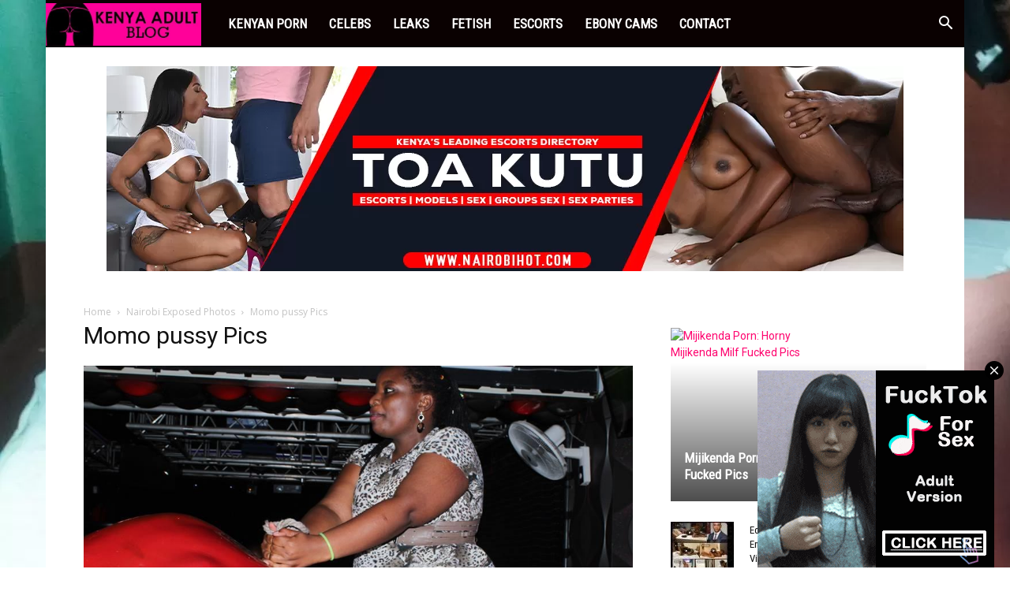

--- FILE ---
content_type: text/html; charset=UTF-8
request_url: https://www.kenyaadultblog.com/wp-admin/admin-ajax.php?td_theme_name=Newspaper&v=12.7.4
body_size: -477
content:
{"2061":1558}